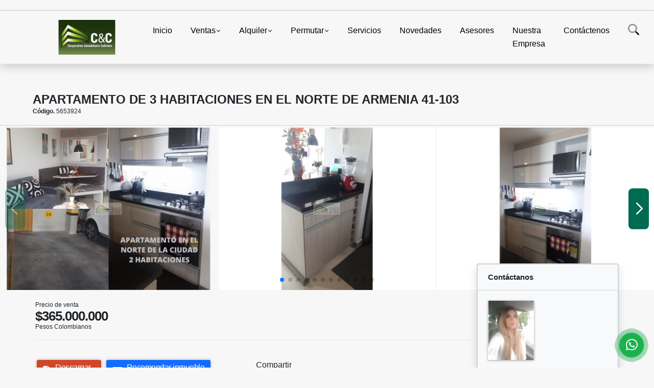

--- FILE ---
content_type: text/html; charset=UTF-8
request_url: https://inmobiliariocafetero.com/apartamento-venta-oro-negro-armenia/5653924
body_size: 11061
content:
<!DOCTYPE html>
<html lang="es">
    <head>
        <meta charset="utf-8">
        <meta name="viewport" content="width=device-width, initial-scale=1.0, user-scalable=no">
        <meta name="author" content="Wasi.co">
        <meta name="description" content="HERMOSO APARTAMENTO SEMIAMOBLADO EN EL NORTE DE LA CIUDAD  Fantastico apartamento en gran ubicacion en el norte de la ciudad, el apartamento viene incluido con">
        <meta name="Keywords" content="Bienes raíces en Colombia Quindío Armenia, propiedades, finca raíz, fincas, lotes, invierto, arriendo, compro,vendo, casas, apartamentos, lotes y fincas para la venta y alquiler en Colombia Quindío Armenia">
        <meta name="Language" content="Spanish">
        <meta name="Designer" content="www.wasi.co">
        <meta name="distribution" content="Global">
        <meta name="Robots" content="INDEX,FOLLOW">
        <meta name="csrf-token" content="7FeZZjFgzb6FyO85USou00rJxsKMKiRrne4sZlcy">

        <title>APARTAMENTO DE 3 HABITACIONES EN EL NORTE DE ARMENIA 41-103 - $365.000.000 COP</title>

        <!-- og tags -->
        <meta property="og:description" content="HERMOSO APARTAMENTO SEMIAMOBLADO EN EL NORTE DE LA CIUDAD  Fantastico apartamento en gran ubicacion en el norte de la ciudad, el apartamento viene incluido con" />
        <meta property="og:title" content="APARTAMENTO DE 3 HABITACIONES EN EL NORTE DE ARMENIA 41-103 - $365.000.000 COP" />
        <meta property="og:type" content="website" />
        <meta property="og:url" content="https://inmobiliariocafetero.com/apartamento-venta-oro-negro-armenia/5653924" />
        <meta property="og:image" content="https://images.wasi.co/inmuebles/b2165120220923115252.png" />
        <meta property="og:image:width" content="300" />
        <meta property="og:image:height" content="225" />
        <meta property="og:site_name" content="inmobiliariocafetero.com" />

        <!-- og tags google+ -->
        <meta itemprop="description" content="HERMOSO APARTAMENTO SEMIAMOBLADO EN EL NORTE DE LA CIUDAD  Fantastico apartamento en gran ubicacion en el norte de la ciudad, el apartamento viene incluido con">

        <!-- og tags twitter-->
        <meta name="twitter:card" value="HERMOSO APARTAMENTO SEMIAMOBLADO EN EL NORTE DE LA CIUDAD  Fantastico apartamento en gran ubicacion en el norte de la ciudad, el apartamento viene incluido con">

                    <link href="https://images.wasi.co/inmuebles/b2165120220923115252.png" rel="image_src"/>
        
        <link rel="shortcut icon" href="https://images.wasi.co/empresas/f20190625100211.png" />
        <!-- ------------ Main Style ------------ -->
                    <link href="https://inmobiliariocafetero.com/css/v1/pro27b/style.min.css?v11769489342" async rel="stylesheet" type="text/css"/>
            <link href="https://inmobiliariocafetero.com/css/v1/pro27b/fonts.min.css?v11769489342" async rel="stylesheet" type="text/css"/>
                                          <!--<link href="https://inmobiliariocafetero.com/custom-css/019D7A.min.css" async rel="stylesheet" type="text/css"/>-->
                                          <!--skin colors-->
        <!--<link href="css/skin/{color}.min.css" rel="stylesheet" type="text/css"/>-->
        <!--<link rel="stylesheet" href="https://cdn.jsdelivr.net/npm/bootstrap-select@1.14.0-beta3/dist/css/bootstrap-select.min.css">-->

                        <style>
          .primary-bg {
  background-color: #019D7A;
}
.primary-txt {
  color: #ffffff;
}
.primary-link {
  color: #ffffff !important;
}
.primary-link:hover, .primary-link:active, .primary-link:focus, .primary-link:focus-visible {
  color: #ffffff !important;
  opacity: 0.6;
}
.primary-bg500 {
  background-color: #016a53 !important;
  color: #ffffff !important;
}
.primary-btn500, .btn-dark {
  background-color: #01604b !important;
  border-color: #01604b !important;
  color: #ffffff !important;
}
.primary-btn500:hover, .btn-dark:hover {
  background-color: #00382b !important;
}
.primary-bd {
  border-color: #019D7A !important;
}
.primary-bd500 {
  border-color: #00382b !important;
}
.primary-h500 {
  color: #01604b !important;
}

                  </style>
                            <script type="application/ld+json">
        {"@context":"http://www.schema.org","@type":"house","url":"https://inmobiliariocafetero.com/apartamento-venta-oro-negro-armenia/5653924","name":"APARTAMENTO DE 3 HABITACIONES EN EL NORTE DE ARMENIA 41-103","description":"<p>HERMOSO APARTAMENTO SEMIAMOBLADO EN EL NORTE DE LA CIUDAD</p>\n\n<p>Fantastico apartamento en gran ubicacion en el norte de la ciudad, el apartamento viene incluido con&nbsp;comedor,sofa cama y mueble del televisor de la sala con repisas y las lamparas de la sala, comedor y comedor auxiliar, 2 habitaciones espaciosas, iluminadas con ventanas que dan una excelente vista, acabados modernos y finos, para dar ese toque elegante, ba&ntilde;os amplios, con detalles de lujo, cocina integral, equipada, sala comedor de buen tama&ntilde;o junto a la hermosa vista que ofrece este apto hace que sea ideal para ti.</p>\n\n<p>Contacto&nbsp;311 3728429</p>\n\n<p><span style=\"font-size:8px\">#Inmobiliariocafetero #apartamentoenventaenarmenia #aptosquindioenventa #amoblados</span></p>\n","address":"","image":"https://image.wasi.co/[base64]","geo":{"@type":"GeoCoordinates","latitude":"4.5807455534544665","longitude":"-75.64352989196779"},"numberOfRooms":"2","telephone":"0367454508 +57 311 372 8429"}    </script>
        <script src="https://www.google.com/recaptcha/api.js?hl=es" async defer></script>
    </head>
    <body>
            <section id="gLang" >
    <div class="googleLang container-lg">
        <div id="google_translate_element"></div>
    </div>
</section>
<nav class="navbar navbar-expand-xl sticky-top shadow primary-bd">
    <div class="container-lg">
        <a class="navbar-brand primary-txt"  href="https://inmobiliariocafetero.com"><img src="https://images.wasi.co/empresas/b20190625100127.png"  data-2x="https://images.wasi.co/empresas/2xb20190625100127.png" onerror="this.src='https://images.wasi.co/empresas/b20190625100127.png'" title="Logo empresa"
                                                                     class="logo img-fluid" alt="venta y renta de finca raiz">
                            </a>
        <button class="navbar-toggler" data-bs-toggle="offcanvas" data-bs-target="#offcanvasExample" aria-controls="offcanvasExample">
            <div class="hamburger-toggle">
                <div class="hamburger">
                    <span></span>
                    <span></span>
                    <span></span>
                </div>
            </div>
        </button>
        <div class="navbarcollapse navbar-collapse justify-content-end" id="navbar-content">
            <ul class="navbar-nav">
                <li class="nav-item" ><a class="nav-link" href="https://inmobiliariocafetero.com" >Inicio</a></li>
                                                                    <li class="nav-item dropdown"><a class="nav-link dropdown-toggle" data-bs-toggle="dropdown" data-bs-auto-close="outside" href="https://inmobiliariocafetero.com/s/ventas">Ventas</a>
                        <ul class="dropdown-menu shadow">
                                                                                                <li><a class="dropdown-item" href="https://inmobiliariocafetero.com/s/apartaestudio/ventas?id_property_type=14&amp;business_type%5B0%5D=for_sale">Apartaestudio (111)</a></li>
                                                                                                                                <li><a class="dropdown-item" href="https://inmobiliariocafetero.com/s/apartamento/ventas?id_property_type=2&amp;business_type%5B0%5D=for_sale">Apartamento (753)</a></li>
                                                                                                                                <li><a class="dropdown-item" href="https://inmobiliariocafetero.com/s/bodega/ventas?id_property_type=8&amp;business_type%5B0%5D=for_sale">Bodega (11)</a></li>
                                                                                                                                                                                            <li><a class="dropdown-item" href="https://inmobiliariocafetero.com/s/cabana/ventas?id_property_type=28&amp;business_type%5B0%5D=for_sale">Cabaña (1)</a></li>
                                                                                                                                <li><a class="dropdown-item" href="https://inmobiliariocafetero.com/s/campestre/ventas?id_property_type=11&amp;business_type%5B0%5D=for_sale">Campestre (356)</a></li>
                                                                                                                                <li><a class="dropdown-item" href="https://inmobiliariocafetero.com/s/campos-chacras-y-quintas/ventas?id_property_type=31&amp;business_type%5B0%5D=for_sale">Campos, Chacras y Quintas (5)</a></li>
                                                                                                                                <li><a class="dropdown-item" href="https://inmobiliariocafetero.com/s/casa/ventas?id_property_type=1&amp;business_type%5B0%5D=for_sale">Casa (433)</a></li>
                                                                                                                                                                                            <li><a class="dropdown-item" href="https://inmobiliariocafetero.com/s/chalet/ventas?id_property_type=10&amp;business_type%5B0%5D=for_sale">Chalet (81)</a></li>
                                                                                                                                <li><a class="dropdown-item" href="https://inmobiliariocafetero.com/s/condominio/ventas?id_property_type=19&amp;business_type%5B0%5D=for_sale">Condominio (7)</a></li>
                                                                                                                                <li><a class="dropdown-item" href="https://inmobiliariocafetero.com/s/consultorio/ventas?id_property_type=15&amp;business_type%5B0%5D=for_sale">Consultorio (1)</a></li>
                                                                                                                                                                                            <li><a class="dropdown-item" href="https://inmobiliariocafetero.com/s/duplex/ventas?id_property_type=20&amp;business_type%5B0%5D=for_sale">Dúplex (5)</a></li>
                                                                                                                                <li><a class="dropdown-item" href="https://inmobiliariocafetero.com/s/edificio/ventas?id_property_type=16&amp;business_type%5B0%5D=for_sale">Edificio (11)</a></li>
                                                                                                                                <li><a class="dropdown-item" href="https://inmobiliariocafetero.com/s/finca/ventas?id_property_type=7&amp;business_type%5B0%5D=for_sale">Finca (492)</a></li>
                                                                                                                                <li><a class="dropdown-item" href="https://inmobiliariocafetero.com/s/finca-hoteles/ventas?id_property_type=13&amp;business_type%5B0%5D=for_sale">Finca - Hoteles (65)</a></li>
                                                                                                                                                                                                                                                                                                                    <li><a class="dropdown-item" href="https://inmobiliariocafetero.com/s/hoteles/ventas?id_property_type=12&amp;business_type%5B0%5D=for_sale">Hoteles (8)</a></li>
                                                                                                                                                                                            <li><a class="dropdown-item" href="https://inmobiliariocafetero.com/s/local/ventas?id_property_type=3&amp;business_type%5B0%5D=for_sale">Local (23)</a></li>
                                                                                                                                <li><a class="dropdown-item" href="https://inmobiliariocafetero.com/s/lote/ventas?id_property_type=5&amp;business_type%5B0%5D=for_sale">Lote (166)</a></li>
                                                                                                                                <li><a class="dropdown-item" href="https://inmobiliariocafetero.com/s/lote-comercial/ventas?id_property_type=6&amp;business_type%5B0%5D=for_sale">Lote Comercial (4)</a></li>
                                                                                                                                                                                                                                                        <li><a class="dropdown-item" href="https://inmobiliariocafetero.com/s/oficina/ventas?id_property_type=4&amp;business_type%5B0%5D=for_sale">Oficina (12)</a></li>
                                                                                                                                <li><a class="dropdown-item" href="https://inmobiliariocafetero.com/s/penthouse/ventas?id_property_type=21&amp;business_type%5B0%5D=for_sale">Penthouse (21)</a></li>
                                                                                                                                                                                                                                                        <li><a class="dropdown-item" href="https://inmobiliariocafetero.com/s/terreno/ventas?id_property_type=32&amp;business_type%5B0%5D=for_sale">Terreno (1)</a></li>
                                                                                    </ul>
                    </li>
                                                                                    <li class="nav-item dropdown"><a class="nav-link dropdown-toggle" data-bs-toggle="dropdown" data-bs-auto-close="outside" href="https://inmobiliariocafetero.com/s/alquiler">Alquiler</a>
                        <ul class="dropdown-menu shadow">
                                                                                                <li><a class="dropdown-item" href="https://inmobiliariocafetero.com/s/apartaestudio/alquiler?id_property_type=14&amp;business_type%5B0%5D=for_rent">Apartaestudio (30)</a></li>
                                                                                                                                <li><a class="dropdown-item" href="https://inmobiliariocafetero.com/s/apartamento/alquiler?id_property_type=2&amp;business_type%5B0%5D=for_rent">Apartamento (89)</a></li>
                                                                                                                                <li><a class="dropdown-item" href="https://inmobiliariocafetero.com/s/bodega/alquiler?id_property_type=8&amp;business_type%5B0%5D=for_rent">Bodega (5)</a></li>
                                                                                                                                                                                                                                                        <li><a class="dropdown-item" href="https://inmobiliariocafetero.com/s/campestre/alquiler?id_property_type=11&amp;business_type%5B0%5D=for_rent">Campestre (18)</a></li>
                                                                                                                                <li><a class="dropdown-item" href="https://inmobiliariocafetero.com/s/campos-chacras-y-quintas/alquiler?id_property_type=31&amp;business_type%5B0%5D=for_rent">Campos, Chacras y Quintas (1)</a></li>
                                                                                                                                <li><a class="dropdown-item" href="https://inmobiliariocafetero.com/s/casa/alquiler?id_property_type=1&amp;business_type%5B0%5D=for_rent">Casa (19)</a></li>
                                                                                                                                                                                            <li><a class="dropdown-item" href="https://inmobiliariocafetero.com/s/chalet/alquiler?id_property_type=10&amp;business_type%5B0%5D=for_rent">Chalet (2)</a></li>
                                                                                                                                                                                                                                                                                                                                                                                <li><a class="dropdown-item" href="https://inmobiliariocafetero.com/s/edificio/alquiler?id_property_type=16&amp;business_type%5B0%5D=for_rent">Edificio (1)</a></li>
                                                                                                                                <li><a class="dropdown-item" href="https://inmobiliariocafetero.com/s/finca/alquiler?id_property_type=7&amp;business_type%5B0%5D=for_rent">Finca (4)</a></li>
                                                                                                                                <li><a class="dropdown-item" href="https://inmobiliariocafetero.com/s/finca-hoteles/alquiler?id_property_type=13&amp;business_type%5B0%5D=for_rent">Finca - Hoteles (2)</a></li>
                                                                                                                                                                                                                                                                                                                                                                                                                                            <li><a class="dropdown-item" href="https://inmobiliariocafetero.com/s/local/alquiler?id_property_type=3&amp;business_type%5B0%5D=for_rent">Local (9)</a></li>
                                                                                                                                                                                            <li><a class="dropdown-item" href="https://inmobiliariocafetero.com/s/lote-comercial/alquiler?id_property_type=6&amp;business_type%5B0%5D=for_rent">Lote Comercial (1)</a></li>
                                                                                                                                                                                                                                                        <li><a class="dropdown-item" href="https://inmobiliariocafetero.com/s/oficina/alquiler?id_property_type=4&amp;business_type%5B0%5D=for_rent">Oficina (3)</a></li>
                                                                                                                                                                                                                                                                                                                                    </ul>
                    </li>
                                                                                    <li class="nav-item dropdown"><a class="nav-link dropdown-toggle" data-bs-toggle="dropdown" data-bs-auto-close="outside" href="https://inmobiliariocafetero.com/s/permutar">Permutar</a>
                        <ul class="dropdown-menu shadow">
                                                                                                                                                            <li><a class="dropdown-item" href="https://inmobiliariocafetero.com/s/apartamento/permutar?id_property_type=2&amp;business_type%5B0%5D=for_transfer">Apartamento (9)</a></li>
                                                                                                                                <li><a class="dropdown-item" href="https://inmobiliariocafetero.com/s/bodega/permutar?id_property_type=8&amp;business_type%5B0%5D=for_transfer">Bodega (4)</a></li>
                                                                                                                                                                                                                                                        <li><a class="dropdown-item" href="https://inmobiliariocafetero.com/s/campestre/permutar?id_property_type=11&amp;business_type%5B0%5D=for_transfer">Campestre (5)</a></li>
                                                                                                                                                                                            <li><a class="dropdown-item" href="https://inmobiliariocafetero.com/s/casa/permutar?id_property_type=1&amp;business_type%5B0%5D=for_transfer">Casa (15)</a></li>
                                                                                                                                                                                            <li><a class="dropdown-item" href="https://inmobiliariocafetero.com/s/chalet/permutar?id_property_type=10&amp;business_type%5B0%5D=for_transfer">Chalet (5)</a></li>
                                                                                                                                <li><a class="dropdown-item" href="https://inmobiliariocafetero.com/s/condominio/permutar?id_property_type=19&amp;business_type%5B0%5D=for_transfer">Condominio (1)</a></li>
                                                                                                                                                                                                                                                        <li><a class="dropdown-item" href="https://inmobiliariocafetero.com/s/duplex/permutar?id_property_type=20&amp;business_type%5B0%5D=for_transfer">Dúplex (1)</a></li>
                                                                                                                                <li><a class="dropdown-item" href="https://inmobiliariocafetero.com/s/edificio/permutar?id_property_type=16&amp;business_type%5B0%5D=for_transfer">Edificio (2)</a></li>
                                                                                                                                <li><a class="dropdown-item" href="https://inmobiliariocafetero.com/s/finca/permutar?id_property_type=7&amp;business_type%5B0%5D=for_transfer">Finca (36)</a></li>
                                                                                                                                <li><a class="dropdown-item" href="https://inmobiliariocafetero.com/s/finca-hoteles/permutar?id_property_type=13&amp;business_type%5B0%5D=for_transfer">Finca - Hoteles (7)</a></li>
                                                                                                                                                                                                                                                                                                                    <li><a class="dropdown-item" href="https://inmobiliariocafetero.com/s/hoteles/permutar?id_property_type=12&amp;business_type%5B0%5D=for_transfer">Hoteles (1)</a></li>
                                                                                                                                                                                            <li><a class="dropdown-item" href="https://inmobiliariocafetero.com/s/local/permutar?id_property_type=3&amp;business_type%5B0%5D=for_transfer">Local (1)</a></li>
                                                                                                                                <li><a class="dropdown-item" href="https://inmobiliariocafetero.com/s/lote/permutar?id_property_type=5&amp;business_type%5B0%5D=for_transfer">Lote (7)</a></li>
                                                                                                                                                                                                                                                                                                                    <li><a class="dropdown-item" href="https://inmobiliariocafetero.com/s/oficina/permutar?id_property_type=4&amp;business_type%5B0%5D=for_transfer">Oficina (1)</a></li>
                                                                                                                                                                                                                                                                                                                                    </ul>
                    </li>
                                                                    <li class="nav-item"><a class="nav-link" href="https://inmobiliariocafetero.com/main-servicios.htm" >Servicios</a></li>
                                                                                          <li class="nav-item"><a class="nav-link" href="https://inmobiliariocafetero.com/blog" >Novedades</a></li>
                                                                    <li class="nav-item"><a class="nav-link" href="https://inmobiliariocafetero.com/asesores" >Asesores</a></li>
                                                                                    <li class="nav-item"><a class="nav-link" href="https://inmobiliariocafetero.com/main-contenido-cat-2.htm" >Nuestra Empresa</a></li>
                                <li class="nav-item"><a class="nav-link" href="https://inmobiliariocafetero.com/main-contactenos.htm" >Contáctenos</a></li>
                <li class="nav-item d-none d-xl-block">
                    <a class="nav-link show_hide" href="#" tabindex="-1"><i class="fa-duotone fa-search"></i></a>
                </li>
                <!--li class="nav-item d-none d-lg-block d-xl-block">
                    <a class="nav-link" href="#" tabindex="-1" data-bs-toggle-theme="true" aria-disabled="true"><i class="fa-duotone fa-light-switch-on"></i></a>
                </li-->
            </ul>
        </div>
    </div>
</nav>
<!--mobile search-->
<div class="slidingSearch bg-body-tertiary shadow">
    <div class="container-fix">
        <form method="GET" action="https://inmobiliariocafetero.com/s" accept-charset="UTF-8" onSubmit="$(&#039;input[type=&quot;submit&quot;]&#039;).attr(&quot;disabled&quot;,&quot;disabled&quot;);">
        <div class="input-group">
                    <input type="text" class="form-control" aria-label="" placeholder="Buscar por:" name="match" value=""  aria-describedby="button-addon2">
                    <button type="submit" class="btn primary-btn500 btn-outline-primary show_hide"> Buscar </button>
        </div>
        </form>
    </div>
</div>
<div class="offcanvas offcanvas-start" tabindex="-1" id="offcanvasExample" aria-labelledby="offcanvasExampleLabel">
    <div class="offcanvas-header">
        <h5 class="offcanvas-title" id="offcanvasExampleLabel">Menú</h5>
        <button type="button" class="btn-close" data-bs-dismiss="offcanvas" aria-label="Close"></button>
    </div>
    <div class="offcanvas-body">
        <div class="adv-panel"></div>

        <h5>Buscar por:</h5>
        <form method="GET" action="https://inmobiliariocafetero.com/s" accept-charset="UTF-8" onSubmit="$(&#039;input[type=&quot;submit&quot;]&#039;).attr(&quot;disabled&quot;,&quot;disabled&quot;);">
        <div class="input-group">
                    <input type="text" class="form-control" aria-label="" placeholder="Buscar por:" name="match" value="">
                    <button type="submit" class="btn primary-btn500 btn-outline-secondary show_hide"> Buscar </button>
        </div>
        </form>
    </div>
</div>
                                    <section id="Breadcrumb">
                <div class="container-fluid">
                    <div class="areaBread container-fix">
                        <div class="row">
                            <div class="col-lg-12">
                                <div class="header">
                                    <div class="info">
                                                                                <h1 class="title"> APARTAMENTO DE 3 HABITACIONES EN EL NORTE DE ARMENIA 41-103</h1>
                                        <span class="date"><strong>Código.</strong> 5653924</span>
                                    </div>
                                </div>
                            </div>
                        </div>
                    </div>
                </div>
            </section>
                        <section id="Description">
                <div class="Gallery">
                    <div class="swiper mySwiper">
                        <div class="swiper-wrapper" id="lg-swipper">
                                                        <a class="swiper-slide" href="https://image.wasi.co/[base64]"><img class="img-fluid"  src="https://image.wasi.co/[base64]"></a>
                                                        <a class="swiper-slide" href="https://image.wasi.co/[base64]"><img class="img-fluid"  src="https://image.wasi.co/[base64]"></a>
                                                        <a class="swiper-slide" href="https://image.wasi.co/[base64]"><img class="img-fluid"  src="https://image.wasi.co/[base64]"></a>
                                                        <a class="swiper-slide" href="https://image.wasi.co/[base64]"><img class="img-fluid"  src="https://image.wasi.co/[base64]"></a>
                                                        <a class="swiper-slide" href="https://image.wasi.co/[base64]"><img class="img-fluid"  src="https://image.wasi.co/[base64]"></a>
                                                        <a class="swiper-slide" href="https://image.wasi.co/[base64]"><img class="img-fluid"  src="https://image.wasi.co/[base64]"></a>
                                                        <a class="swiper-slide" href="https://image.wasi.co/[base64]"><img class="img-fluid"  src="https://image.wasi.co/[base64]"></a>
                                                        <a class="swiper-slide" href="https://image.wasi.co/[base64]"><img class="img-fluid"  src="https://image.wasi.co/[base64]"></a>
                                                        <a class="swiper-slide" href="https://image.wasi.co/[base64]"><img class="img-fluid"  src="https://image.wasi.co/[base64]"></a>
                                                        <a class="swiper-slide" href="https://image.wasi.co/[base64]"><img class="img-fluid"  src="https://image.wasi.co/[base64]"></a>
                                                        <a class="swiper-slide" href="https://image.wasi.co/[base64]"><img class="img-fluid"  src="https://image.wasi.co/[base64]"></a>
                                                        <a class="swiper-slide" href="https://image.wasi.co/[base64]"><img class="img-fluid"  src="https://image.wasi.co/[base64]"></a>
                                                        <a class="swiper-slide" href="https://image.wasi.co/[base64]"><img class="img-fluid"  src="https://image.wasi.co/[base64]"></a>
                                                        <a class="swiper-slide" href="https://image.wasi.co/[base64]"><img class="img-fluid"  src="https://image.wasi.co/[base64]"></a>
                                                  </div>
                        <div class="swiper-pagination"></div>
                        <div class="swiper-button-prev primary-bg500 primary-t500"></div>
                        <div class="swiper-button-next primary-bg500 primary-t500"></div>
                    </div>
                </div>
            </section>

            <div id="app" class="area-description container-fix">
                <div class="container-fluid">
                    <div class="row">
                        <div class="col-lg-9">
                                                        <div class="bloque_1">
                                <div class="row">
                                    <div class="col-md-10">
                                                                                    <div class="blq_precio">
                                                Precio de venta
                                                <span class="">$365.000.000</span>
                                                Pesos Colombianos
                                            </div>
                                                                                                                    </div>
                                    <div class="col-md-12">
        <hr>
        <div class="row">
        <div class="customShareBtn pt-3 col-md-6">
            <div class="cBtn btnFicha" id="modalpdf"  >
                <a href="" data-bs-toggle="modal" data-bs-target="#modelGetPdf" class="btnPdf waves-effect waves-light"><i class="fas fa-file-pdf"></i> <span class="txt1">Descargar <br> información</span> </a>
            </div>
            <div class="cBtn btnFicha" id="getpdf" style="display:none">
                <a target="_blank" href="https://inmobiliariocafetero.com/get-pdf/5653924" class="btnPdf waves-effect waves-light"><i class="fas fa-file-pdf"></i> <span class="txt1">Descargar <br> información</span> </a>
            </div>
                            <div class="cBtn btnMail">
                    <a href="" data-bs-toggle="modal" data-bs-target="#modelIdSend" class="btnMail waves-effect waves-light"><i class="fas fa-envelope"></i> <span class="txt2">Recomendar inmueble <br> por correo electrónico</span></a>
                </div>
                    </div>
        <div class="col-md-6 align-self-center">
            <span>Compartir</span>
            <ul class="share">
        <div class="sharethis-inline-share-buttons"></div>
</ul>
        </div>
    </div>
    </div>
                                </div>
                            </div>
                            <hr>
                            <div class="bloque_2">
                                <div class="row">
    <div class="col-md-3">
                <h4>Detalles del inmueble :</h4>
            </div>
    <div class="col-md-9">
        <ul class="list-info-2 row">
            <li class="col-lg-4 col-md-6"><strong>País:</strong> Colombia</li>
            <li class="col-lg-4 col-md-6"><strong>Departamento:</strong> Quindío</li>
            <li class="col-lg-4 col-md-6"><strong>Ciudad:</strong> Armenia</li>
                                        <li class="col-lg-4 col-md-6"><strong>Zona / barrio:</strong> Oro negro</li>
                        <li class="col-lg-4 col-md-6"><strong>Código:</strong> 5653924</li>
            <li class="col-lg-4 col-md-6"><strong>Estado:</strong> Usado</li>
                                                                <li class="col-lg-4 col-md-6"><strong>Alcobas:</strong> 2</li>
                                        <li class="col-lg-4 col-md-6"><strong>Baños:</strong> 2</li>
                                                    <li class="col-lg-4 col-md-6"><strong>Garaje:</strong> 1</li>
                                                                            <li class="col-lg-4 col-md-6"><strong>Tipo de inmueble:</strong> Apartamento </li>
                                        <li class="col-lg-4 col-md-6"><strong>Tipo de negocio:</strong> Venta </li>
                                        <li class="col-lg-4 col-md-6"><strong>Administración:</strong> $205.000 </li>
                    </ul>
    </div>
</div>
                            </div>
                            <hr>
                            <div class="bloque_2">
                                <div class="row">
        <div class="col-md-3">
                                                <h4>Características interna :</h4>
                                    </div>
        <div class="col-md-9">
            <ul class="list-info-2 row">
                                    <li class="col-sm-4">Balcón</li>
                                    <li class="col-sm-4">Barra estilo americano</li>
                                    <li class="col-sm-4">Calentador</li>
                                    <li class="col-sm-4">Citófono / Intercomunicador</li>
                                    <li class="col-sm-4">Clósets</li>
                                    <li class="col-sm-4">Cocina equipada</li>
                                    <li class="col-sm-4">Cocina integral</li>
                                    <li class="col-sm-4">Cocina tipo americano</li>
                                    <li class="col-sm-4">Gas domiciliario</li>
                                    <li class="col-sm-4">Vista panorámica</li>
                            </ul>
        </div>
    </div>
    <hr>
                            </div>
                            <div class="bloque_2">
                                <div class="row">
        <div class="col-md-3">
                                                <h4>Características externas :</h4>
                                    </div>
        <div class="col-md-9">
            <ul class="list-info-2 row">
                                    <li class="col-sm-4">Acceso pavimentado</li>
                                    <li class="col-sm-4">Ascensor</li>
                                    <li class="col-sm-4">Centros comerciales</li>
                                    <li class="col-sm-4">Cerca zona urbana</li>
                                    <li class="col-sm-4">Circuito cerrado de TV</li>
                                    <li class="col-sm-4">Cochera / Garaje</li>
                                    <li class="col-sm-4">Colegios / Universidades</li>
                                    <li class="col-sm-4">Piscina</li>
                                    <li class="col-sm-4">Portería / Recepción</li>
                                    <li class="col-sm-4">Sobre vía principal</li>
                                    <li class="col-sm-4">Trans. público cercano</li>
                                    <li class="col-sm-4">Urbanización  Cerrada</li>
                                    <li class="col-sm-4">Vigilancia</li>
                                    <li class="col-sm-4">Zona residencial</li>
                            </ul>
        </div>
    </div>
    <hr>
                            </div>
                                                            <div class="bloque_2">
                                    <div class="row">
                                        <div class="col-md-3">
                                            <h4>Descripción Adicional :</h4>
                                        </div>
                                        <div class="col-md-9">
                                            <p><p>HERMOSO APARTAMENTO SEMIAMOBLADO EN EL NORTE DE LA CIUDAD</p>

<p>Fantastico apartamento en gran ubicacion en el norte de la ciudad, el apartamento viene incluido con&nbsp;comedor,sofa cama y mueble del televisor de la sala con repisas y las lamparas de la sala, comedor y comedor auxiliar, 2 habitaciones espaciosas, iluminadas con ventanas que dan una excelente vista, acabados modernos y finos, para dar ese toque elegante, ba&ntilde;os amplios, con detalles de lujo, cocina integral, equipada, sala comedor de buen tama&ntilde;o junto a la hermosa vista que ofrece este apto hace que sea ideal para ti.</p>

<p>Contacto&nbsp;311 3728429</p>

<p><span style="font-size:8px">#Inmobiliariocafetero #apartamentoenventaenarmenia #aptosquindioenventa #amoblados</span></p>
</p>
                                                                                    </div>
                                    </div>
                                </div>
                                                        <div class="bloque_3">
                                                                                                    <div class="Bloque_Mapa">
                                        <div class="head">
                                            <h4><i class="fas fa-map-marker-alt"></i> Mapa</h4>
                                        </div>
                                        <div class="media-content">
                                            <div style="overflow:hidden;width:100%;height: 390px;">
                                                <div id="map_det" style="width:100%; height:390px"></div>
    <link rel="stylesheet" href="https://cdnjs.cloudflare.com/ajax/libs/leaflet/1.3.4/leaflet.css">
                                                </div>
                                        </div>
                                    </div>
                                                                                                                                <br>
                                                            </div>
                        </div>
                        <div class="col-lg-3">
                            <div class="right-aside bg-body-tertiary rounded-4 border border-2 shadow">
    <div class="head border border-1 border-start-0 border-end-0 border-top-0">
        <h5>Contáctanos</h5>
    </div>
     <div class="asesor border border-1 border-start-0 border-end-0 border-top-0 ">
            <figure><img class="img-fluid img-rounded" src="https://images.wasi.co/perfiles/b20161123044203.jpg" alt="Martha"></figure>
        <p>
           <span class="notranslate">Martha Perez Bolivar</span>
        </p>
                    <p>
                                    <i class="fas fa-phone text-primary"></i>
                    <a class="text-primary" href="tel:3113728429">3113728429</a>
                                                            </p>
                <p class="text-truncate" data-toggle="tooltip" title="&#99;&#105;&#99;&#46;&#105;&#110;&#109;&#111;&#98;&#105;&#108;&#105;&#97;&#114;&#105;&#111;&#99;&#97;&#102;&#101;&#116;&#101;&#114;&#111;&#64;&#103;&#109;&#97;&#105;&#108;&#46;&#99;&#111;&#109;">
            <i class="fas fa-envelope text-primary"></i>
            <a href="mailto:&#99;&#105;&#99;&#46;&#105;&#110;&#109;&#111;&#98;&#105;&#108;&#105;&#97;&#114;&#105;&#111;&#99;&#97;&#102;&#101;&#116;&#101;&#114;&#111;&#64;&#103;&#109;&#97;&#105;&#108;&#46;&#99;&#111;&#109;" class="notranslate text-primary">&#99;&#105;&#99;&#46;&#105;&#110;&#109;&#111;&#98;&#105;&#108;&#105;&#97;&#114;&#105;&#111;&#99;&#97;&#102;&#101;&#116;&#101;&#114;&#111;&#64;&#103;&#109;&#97;&#105;&#108;&#46;&#99;&#111;&#109;</a>
        </p>
    </div>

    <form-contact-right
        city="63"
        country="1"
        region="26"
        property="5653924"
        country-company="1"
        title="apartamento-venta-oro-negro-armenia"
    />

</div>
                        </div>
                    </div>

                </div>
                <!-- Modal -->
<div id="modal_send_property">
    <div class="modal fade" id="modelIdSend" tabindex="-1" role="dialog" aria-labelledby="modelTitleId" aria-hidden="true">
        <div class="modal-dialog modal-sm" role="document">
            <div class="modal-content modal-ofertar" style="border-radius: 3px">
                <div class="modal-header">
                    <h5 class="modal-title" id="exampleModalCenterTitle">Recomendación de inmueble</h5>
                    <button type="button" class="btn-close" data-bs-dismiss="modal" aria-label="Close">
                        
                    </button>

                </div>
                <form-send-property
                        city="63"
                        country="1"
                        region="26"
                        property="5653924"
                />
            </div>
        </div>
    </div>
</div>
                <!-- Modal -->
<div id="modal_get_pdf">
        <div class="modal fade" id="modelGetPdf" tabindex="-1" role="dialog" aria-labelledby="modelTitleId" aria-hidden="true">
        <div class="modal-dialog modal-sm" role="document">
            <div class="modal-content modal-ofertar" style="border-radius: 3px">
                <div class="modal-header">
                    <h5 class="modal-title" id="exampleModalCenterTitle">Tus datos</h5>
                    <button type="button" class="btn-close" data-bs-dismiss="modal" aria-label="Close">
                        
                    </button>

                </div>
                <form-get-pdf
                        city="63"
                        country="1"
                        region="26"
                        property="5653924"
                />
            </div>
        </div>
    </div>
    </div>
                <div class="modal_tour">
    <div id="iframe_link" class="modal fade fullscreen-modal" tabindex="-1" role="dialog" aria-labelledby="myExtraLargeModalLabel" aria-hidden="true">
        <div class="modal-dialog" role="document">
            <div class="modal-content">
                <div class="modal-header">
                    <h5 class="modal-title"><strong>Tour 360º</strong></h5>
                    <button type="button" class="btn-close" data-bs-dismiss="modal" aria-label="Close">
                        
                    </button>
                </div>
                <div class="modal-body" style="height: 600px">
                    <div class="embed-responsive embed-responsive-21by9" style="height: 100%">
                        <iframe id="virtual_url" width="100%" height="100%"  src="" frameborder="0" allowfullscreen></iframe>
                    </div>
                </div>
            </div>
        </div>
    </div>
</div>
            </div>
    </div>
        <footer id="footer_app">
    <div class="mask"></div>
    <div class="container-fluid">
        <div class="areaFooter container-fix">
            <div class="row">
                <div class="col-lg-12">
                    <div class="about">
                        <i class="fal fa-info-circle"></i>
                                                    <h4>QUIÉNES SOMOS</h4>
                            <span class="line primary-bg"></span>
                            <p>Asesoría y gestión inmobiliaria, empresa creada con el propósito de asesorar y acompañar a nuestros clientes y amigos en la adquisición de casas, apartamentos, lotes y fincas en venta y alquiler en Armenia Quindío y el Eje Cafetero. </p>
                                                <p>
                            <a href="/main-contenido-cat-6.htm">Políticas de privacidad</a>
                        </p>
                    </div>
                </div>

                <div class="col-lg-12 col-md-12">
                    <div class="row">
                        <div class="col-lg-3 col-md-6">
                            <div class="content">
                                <i class="fal fa-phone"></i>
                                <h4>TELÉFONO</h4>
                                <span class="line primary-bg"></span>
                                                                    <p>
                                        <a href="tel:+573113728429">+573113728429</a>
                                    </p>
                                                                                                <p>
                                    <a href="tel:0367454508">
                                        0367454508
                                    </a>
                                </p>
                                                            </div>
                        </div>
                        <div class="col-lg-3 col-md-6">
                            <div class="content">
                                <i class="fal fa-map-marker-alt"></i>
                                <h4>UBICACIÓN</h4>
                                <span class="line primary-bg"></span>
                                <address>
                                    Calle 2 Norte # 16-41<br>
                                    <strong>Armenia - Quindío - Colombia</strong>
                                </address>
                            </div>
                        </div>
                        <div class="col-lg-3 col-md-6">
                            <div class="content">
                                <i class="fal fa-envelope-open"></i>
                                <h4>EMAIL</h4>
                                <span class="line primary-bg"></span>
                                <p>
                                    <a href="mailto:&#99;&#105;&#99;&#46;&#105;&#110;&#109;&#111;&#98;&#105;&#108;&#105;&#97;&#114;&#105;&#111;&#99;&#97;&#102;&#101;&#116;&#101;&#114;&#111;&#64;&#103;&#109;&#97;&#105;&#108;&#46;&#99;&#111;&#109;" class="notranslate">&#99;&#105;&#99;&#46;&#105;&#110;&#109;&#111;&#98;&#105;&#108;&#105;&#97;&#114;&#105;&#111;&#99;&#97;&#102;&#101;&#116;&#101;&#114;&#111;&#64;&#103;&#109;&#97;&#105;&#108;&#46;&#99;&#111;&#109;</a>
                                </p>
                            </div>
                        </div>
                                                <div class="col-lg-3 col-md-6">
                            <div class="content">
                                <i class="fal fa-share-alt"></i>
                                <h4>REDES SOCIALES</h4>
                                <span class="line primary-bg"></span>
                                <ul class="follow d-flex justify-content-center">
                                                                            <li><a href="https://www.facebook.com/inmobiliariocafetero/" target="_blank" data-follow="facebook" title="facebook"><span>Facebook</span></a></li>
                                                                                                                <li><a href="https://twitter.com/InmobiliarioCiC" target="_blank" data-follow="x-twitter" title="x-twitter"><span>X</span></a></li>
                                                                                                                <li><a href="https://corporativo_inmobiliario" target="_blank" data-follow="instagram" title="instagram"><span>Instagram</span></a></li>
                                                                                                                                                                                </ul>
                            </div>
                        </div>
                                            </div>
                </div>
            </div>
        </div>
    </div>
</footer>
    <!--Whatsapp Widget-->
<div class="whatsApp_widget">
    <div class="box-chat webp">
        <div class="get-comment-close close-widget-top"><i class="far fa-times"></i></div>
        <div class="head">
            <div class="row">
                <div class="col-9">
                    <figure><img src="https://images.wasi.co/empresas/b20190625100127.png" alt="C&amp;C Corporativo Inmobiliario Cafetero"></figure>
                    <div class="empresa">
                        <span class="tt1">C&amp;C Corporativo Inmobiliario Cafetero</span>
                        <span class="tt2">Whatsapp</span>
                    </div>
                </div>
                <div class="col-3 text-right">
                    <i class="fab fa-whatsapp"></i>
                </div>
            </div>
        </div>
        <div class="body">
            <div class="tag-label">Hoy</div>
            <div class="welcome_text arrow_box">
                Hola, buen día. Cómo puedo ayudarle el día de hoy?
                <span id="msg-time"></span>
            </div>
            <p>&nbsp;</p>
        </div>
        <div class="foot">
            <div class="input-group">
                <textarea id="text_whatsapp" data-autoresize rows="1" class="form-control textarea_whatsapp" placeholder="Enviar mensaje"></textarea>
                <div class="input-group-append">
                    <span id="send_w" class="input-group-text" onClick="javascript: window.open('https://wa.me/573113728429?text=Código: 5653924 - ' + document.getElementById('text_whatsapp').value);"><i class="fas fa-paper-plane"></i></span>
                </div>
            </div>
        </div>
    </div>

    <div class="sonar-wrapper">
        <div class="sonar-emitter">
            <div class="sonar-wave"></div>
        </div>
    </div>

    <div id="get-comment-btn" class="btn-whatsapp">
        <a href="#?"> <i class="fab fa-whatsapp"></i></a>
    </div>
</div>
<!--end-->
    <section id="Bottom" class="primary-bg500 primary-t500">
  <div class="container-fluid">
    <div class="areaBottom container-fix">
        <div class="row">
            <div class="col-md-6 hidden-sm-down">
                <div class="copy">
                    ©2026 <strong>inmobiliariocafetero.com</strong>, todos los derechos reservados.
                </div>
            </div>
                        <div class="col-md-6 align-self-center">
                <div class="by">
                    <span>Powered by:</span> <b>wasi.co</b>
                </div>
            </div>
                    </div>
    </div>
  </div>
</section>

    <!-- Modal -->
<div id="modal_offer">
    <div class="modal fade" id="modelId" tabindex="-1" role="dialog" aria-labelledby="modelTitleId" aria-hidden="true">
        <div class="modal-dialog modal-sm" role="document">
            <div class="modal-content modal-ofertar" style="border-radius: 3px">
                <div class="modal-header">
                    <h5 class="modal-title" id="exampleModalCenterTitle">Ofertar</h5>
                    <button type="button" class="close" data-dismiss="modal" aria-label="Close">
                        <span aria-hidden="true">&times;</span>
                    </button>

                </div>
                <form-offer-property
                        city="63"
                        country="1"
                        region="26"
                />
            </div>
        </div>
    </div>
</div>    <!-- Modal -->
<div id="modal_offer">
    <div class="modal fade" id="modelId" tabindex="-1" role="dialog" aria-labelledby="modelTitleId" aria-hidden="true">
        <div class="modal-dialog modal-sm" role="document">
            <div class="modal-content modal-ofertar" style="border-radius: 3px">
                <div class="modal-header">
                    <h5 class="modal-title" id="exampleModalCenterTitle">Ofertar</h5>
                    <button type="button" class="close" data-dismiss="modal" aria-label="Close">
                        <span aria-hidden="true">&times;</span>
                    </button>

                </div>
                <form-offer-property
                        city="63"
                        country="1"
                        region="26"
                />
            </div>
        </div>
    </div>
</div>    
                    <script defer>
                (function(i,s,o,g,r,a,m){i['GoogleAnalyticsObject']=r;i[r]=i[r]||function(){
                    (i[r].q=i[r].q||[]).push(arguments)},i[r].l=1*new Date();a=s.createElement(o),
                    m=s.getElementsByTagName(o)[0];a.async=1;a.src=g;m.parentNode.insertBefore(a,m)
                })(window,document,'script','//www.google-analytics.com/analytics.js','ga');


                ga('create', 'UA-76948941-1', 'auto');
                ga('send', 'pageview');
            </script>
                <script>
            var lang_locale = 'es';
            window.lang_custom = {"id_empresa":2165,"lang":"es","country_iso":"co","es":{"models\/business_type":{"actions":{"sale":"Vender","transfer":"Permutar"},"rent":"Alquiler","sale":"Venta|Ventas"},"models\/company":{"contact_us":"Cont\u00e1ctenos","my_company":"Nuestra Empresa"},"models\/location":{"region":{"label":"Departamento"},"city":{"label":"Ciudad"},"location":{"label":"Localidad"},"zone":{"label":"Zona \/ barrio"}},"models\/news":{"label":"Noticia|Novedades"},"models\/property":{"area":{"label":"\u00c1rea"},"availability":{"rented":"Alquilado"},"bedroom":"Alcoba|Alcobas","floor":"Piso","garage":"Garaje","maintenance_fee":"Administraci\u00f3n","property_condition":{"used":"Usado"}},"models\/property_feature":{"id":{"4":"Amoblado"}},"models\/property_type":{"id":{"2":"Apartamento|Apartamentos","3":"Local","5":"Lote","7":"Finca","11":"Campestre","14":"Apartaestudio|Apartaestudios","21":"Penthouse","25":"Piso","27":"Cortijo","29":"Isla"}},"models\/service":{"label":"Servicio|Servicios"},"models\/user":{"label":"Asesor|Asesores"}}};
        </script>
        <script>
            var city_label = 'Ciudad';
                                    var iso_country = 'CO';
        </script>
        <!-- Global JS -->
        <script src="https://inmobiliariocafetero.com/js/v1/pro27b/global.min.js?v11769489343"></script>
                  <script src="https://inmobiliariocafetero.com/js/app2.js?v11769489343"></script>
                        <!--<script src="https://cdn.jsdelivr.net/npm/bootstrap-select@1.14.0-beta3/dist/js/bootstrap-select.min.js"></script>-->
                <script src="https://inmobiliariocafetero.com/js/lazyload.min.js?v11769489343" async></script>
                <script src="https://inmobiliariocafetero.com/js/webp.js?v11769489343" async></script>
                                <script defer type="text/javascript">
            var _paq = _paq || [];
            /* tracker methods like "setCustomDimension" should be called before "trackPageView" */
            _paq.push(['trackPageView']);
            _paq.push(['enableLinkTracking']);
            (function() {
                var u="//wasiz.com/";
                _paq.push(['setTrackerUrl', u+'piwik.php']);
                _paq.push(['setSiteId', '1049']);
                var d=document, g=d.createElement('script'), s=d.getElementsByTagName('script')[0];
                g.type='text/javascript'; g.async=true; g.defer=true; g.src=u+'piwik.js'; s.parentNode.insertBefore(g,s);
            })();
        </script>
                                <script>
            setTimeout(function() {
                var headID = document.getElementsByTagName("head")[0];
                var newScript = document.createElement('script');
                newScript.src = '//translate.google.com/translate_a/element.js?cb=googleTranslateElementInit';
                headID.appendChild(newScript);
            }, 2000);
        </script>
        <script>
            function googleTranslateElementInit() {
                new google.translate.TranslateElement({
                    pageLanguage: 'es',
                    includedLanguages: 'de,en,pt,ru,fr,fa,zh-CN,zh-TW,ar,it,es,nl',
                    layout: google.translate.TranslateElement.InlineLayout.SIMPLE
                }, 'google_translate_element');
            }
        </script>
                                    <script>
        new Vue({
            el: '#app',
            mounted: function () {
                var customer={
                    first_name: '',
                    last_name: '',
                    email: '',
                    phone: '',
                };
                if(customer.first_name){
                    bus.$emit('contact-sent',{
                        email: customer.email,
                        phone: customer.phone,
                        first_name: customer.first_name,
                        last_name: customer.last_name
                    });
                }
            }
        });
    </script>
            <script type="text/javascript" src="https://platform-api.sharethis.com/js/sharethis.js#property=642af7abe5b5cc00191606ec&product=inline-share-buttons&source=platform" async="async"></script>
    <script>
        new Vue({
            el: '#footer_app',
        });
    </script>
            <script>
            (function(d, s, id) {
                var js, fjs = d.getElementsByTagName(s)[0];
                if (d.getElementById(id)) return;
                js = d.createElement(s); js.id = id;
                js.src = 'https://connect.facebook.net/es/sdk.js#xfbml=1&version=v3.2&autoLogAppEvents=1';
                fjs.parentNode.insertBefore(js, fjs);
            }(document, 'script', 'facebook-jssdk'));
        </script>
        <script src="https://cdnjs.cloudflare.com/ajax/libs/leaflet/1.3.4/leaflet.js"></script>
        <script>
                var latitude ='4.5807455534544665';
                var longitude = '-75.64352989196779';
                var type_publish = '2';
                var points = {"grocery_or_supermarket":[],"school":[],"university":[],"restaurant":[]};
        </script>
            <script>
            new Vue({
                el: '#modal_offer',
            });
        </script>
            <input type="text" id="trc" value="" disabled="disabled" style="display: none">
    </body>
</html>


--- FILE ---
content_type: text/plain
request_url: https://www.google-analytics.com/j/collect?v=1&_v=j102&a=1952807567&t=pageview&_s=1&dl=https%3A%2F%2Finmobiliariocafetero.com%2Fapartamento-venta-oro-negro-armenia%2F5653924&ul=en-us%40posix&dt=APARTAMENTO%20DE%203%20HABITACIONES%20EN%20EL%20NORTE%20DE%20ARMENIA%2041-103%20-%20%24365.000.000%20COP&sr=1280x720&vp=1280x720&_u=IEBAAEABAAAAACAAI~&jid=654591160&gjid=1972673869&cid=844037289.1769550699&tid=UA-76948941-1&_gid=30267731.1769550699&_r=1&_slc=1&z=797299115
body_size: -454
content:
2,cG-PZ6G8NS234